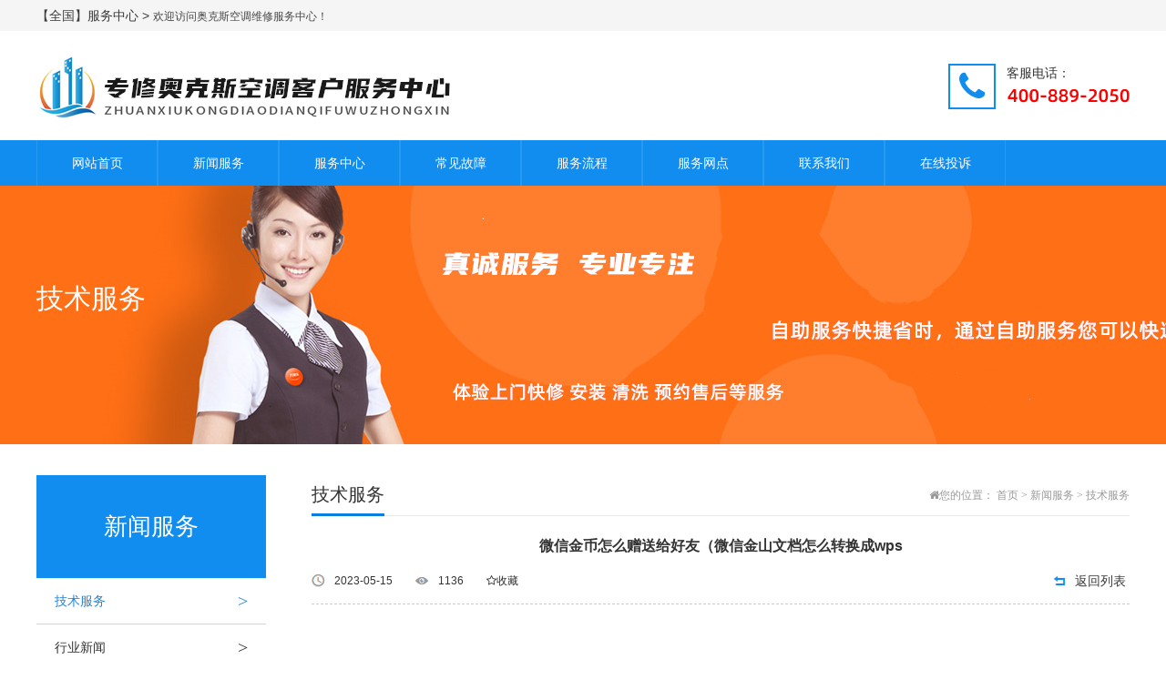

--- FILE ---
content_type: text/html; charset=utf-8
request_url: https://www.aux-weixiu.com/jishu/319.html
body_size: 5989
content:
<!doctype html>
<html>
  
  <head>
    <meta http-equiv="Content-Type" content="text/html; charset=utf-8" />
    <meta http-equiv="X-UA-Compatible" content="IE=edge">
    <meta name="viewport" content="width=device-width, initial-scale=1" />
    <link rel="stylesheet" href="https://www.aux-weixiu.com/theme/default/Css/amazeui.min.css">
    <link rel="stylesheet" href="https://www.aux-weixiu.com/theme/default/Css/app.css">
    <title>微信金币怎么赠送给好友（微信金山文档怎么转换成wps_奥克斯空调维修服务中心</title>
    <meta name="keywords" content="" />
    <meta name="description" content="" />
    <meta name="author" content="奥克斯空调维修服务中心" />
    <meta name="copyright" content="奥克斯空调维修服务中心" />
    <link rel="canonical" href="https://www.aux-weixiu.com" />
    <script>var webroot="/",infoid="319";</script>
  </head>
  
  <body>
<div class="top">
      <div class="jz">
        <div class="tl l">
          <p><a href="/city.html" target="_blank">【全国】服务中心 > </a>  欢迎访问奥克斯空调维修服务中心！</p>
        </div>
        </div>
    </div>
    <!---->
    <div class="head">
      <div class="jz">
        <a href="#" class="l p_sj">
          <img src="/public/uploads/20210408/631fbe383dc3082eb9dec2d173223a1d.png" alt="奥克斯空调维修服务中心"></a>
        <div class="fw r">
          <i class="am-icon-phone"></i>
          <p>
            <span>客服电话：</span><img src="/400da.png"/></p></div>
      </div>
    </div>
    <!---->
    <div class="nav">
      <div class="jz">
        <ul class="nav_main">
          <li class="yiji_li">
            <a class="wh_wbd" href="https://www.aux-weixiu.com/">网站首页</a></li>
          <li class="yiji_li"><a href="https://www.aux-weixiu.com/xinwenfw.html" class="wh_wbd">新闻服务</a>
            <ul class="nav_c">
              <li class="erji_li c"><a href="https://www.aux-weixiu.com/jishu.html">技术服务</a></li>
              <li class="erji_li c"><a href="https://www.aux-weixiu.com/hangye.html">行业新闻</a></li>
              <li class="erji_li c"><a href="https://www.aux-weixiu.com/shuims.html">说明书</a></li>
            </ul>
          </li>
          <li class="yiji_li"><a href="https://www.aux-weixiu.com/fuwuzx.html" class="wh_wbd">服务中心</a>
            <ul class="nav_c">
              <li class="erji_li c"><a href="https://www.aux-weixiu.com/weixiufw.html">维修清洗安装</a></li>
            </ul>
          </li>
          <li class="yiji_li"><a href="https://www.aux-weixiu.com/guzhang.html" class="wh_wbd">常见故障</a>
          </li>
          <li class="yiji_li"><a href="/fuwujj.html" class="wh_wbd">服务流程</a>
          </li>
          <li class="yiji_li"><a href="/chengshi.html" class="wh_wbd">服务网点</a>
          </li>
          <li class="yiji_li"><a href="/contact.html" class="wh_wbd">联系我们</a>
            <ul class="nav_c">
              <li class="erji_li c"><a href="https://www.aux-weixiu.com/contact.html">联系方式</a></li>
              <li class="erji_li c"><a href="https://www.aux-weixiu.com/chengshi.html">服务城市</a></li>
            </ul>
          </li>
          <li class="yiji_li"><a href="/form/1.html" class="wh_wbd">在线投诉</a>
          </li>
        </ul>
      </div>
    </div>
    <!---->
    <nav data-am-widget="menu" class="am-menu  am-menu-dropdown1 mnav" data-am-menu-collapse>
      <a href="javascript:;" class="am-icon-bars am-icon-sm am-menu-toggle"></a>
      <ul class="am-menu-nav am-avg-sm-1 am-collapse">
        <li><a href="https://www.aux-weixiu.com/">网站首页</a></li>
        <li><a href="/chengshi.html" title="服务网点">服务网点</a>
        </li>
        <li><a href="/fuwujj.html" title="服务流程">服务流程</a>
        </li>
        <li><a href="https://www.aux-weixiu.com/guzhang.html" title="常见故障">常见故障</a>
        </li>
        <li class="am-parent"><a href="https://www.aux-weixiu.com/fuwuzx.html" title="服务中心">服务中心</a>
          <ul class="am-menu-sub am-collapse  am-avg-sm-2 ">
            <li><a href="https://www.aux-weixiu.com/weixiufw.html">维修清洗安装</a></li>
           </ul>
        </li>
        <li class="am-parent"><a href="https://www.aux-weixiu.com/xinwenfw.html" title="新闻服务">新闻服务</a>
          <ul class="am-menu-sub am-collapse  am-avg-sm-2 ">
            <li><a href="https://www.aux-weixiu.com/shuims.html">说明书</a></li>
             <li><a href="https://www.aux-weixiu.com/hangye.html">行业新闻</a></li>
             <li><a href="https://www.aux-weixiu.com/jishu.html">技术服务</a></li>
           </ul>
        </li>
        <li class="am-parent"><a href="/contact.html" title="联系我们">联系我们</a>
          <ul class="am-menu-sub am-collapse  am-avg-sm-2 ">
            <li><a href="https://www.aux-weixiu.com/chengshi.html">服务城市</a></li>
             <li><a href="https://www.aux-weixiu.com/contact.html">联系方式</a></li>
           </ul>
        </li>
        <li><a href="/form/1.html" title="在线投诉">在线投诉</a>
        </li>
      </ul>
    </nav>
    <!---->
    <div class="bannern c" style="background:url(https://www.aux-weixiu.com/theme/default/images/banner.jpg) no-repeat center;">
      <div class="jz c">
        <div class="nbnbte"></div>
        <div class="nbnbtz">技术服务</div></div>
    </div>
    <div class="n_cont c">
      <div class="jz c">﻿
        <div class="ny_nav" id="my_sticky">
          <div class="wjssbt c">新闻服务</div>
          <ul class="wjsndh c">
            <li class="c">
              <a href="https://www.aux-weixiu.com/jishu.html" class="on">技术服务                <span>></span></a>
            </li>
            <li class="c">
              <a href="https://www.aux-weixiu.com/hangye.html">行业新闻                <span>></span></a>
            </li>
            <li class="c">
              <a href="https://www.aux-weixiu.com/shuims.html">说明书                <span>></span></a>
            </li>
          </ul>
          <div class="search_l">
            <form method="get" action="/search.html">
              <input type="text" class="ip" name="keyword" placeholder="如何报修?">
              <input type="submit" class="btn" value="搜索"></form>
          </div>
        </div>
        <div class="ny_zqw ny_zqw_chb">
          <div class="nw_top">
            <span class="top_tzbt l">技术服务</span>
            <span class="top_mbx r am-icon-home">您的位置：
              <a href="https://www.aux-weixiu.com/">首页</a> > <a href=https://www.aux-weixiu.com/xinwenfw.html>新闻服务</a> > <a href=https://www.aux-weixiu.com/jishu.html>技术服务</a></span>
          </div>
          <div class="c"></div>
          <!--内页正文-->
          <div class="bjbld">
            <h1 class="xqbt">微信金币怎么赠送给好友（微信金山文档怎么转换成wps</h1>
            <div class="xqbtnm">
              <div class="xqbrq">
                <span class="rqds l">2023-05-15</span>
                <span class="ckrs l">
                  <b style="font-weight:100;" id="hits">1135</b></span>
                <span class="am-icon-star-o l" id="favorite">收藏</span>
                <a href="https://www.aux-weixiu.com/jishu.html" class="ybfh r">返回列表</a></div>
            </div>
            <div class="xqxq">
<p><br/>微信金币怎么赠送给好友</p><p>微信金币可以兑换超值好礼，可以兑提现免收手续费、支付消费立减劵等等，那微信金币怎么赠送给好友的呢，让我们一起来看看吧~</p><p>微信金币怎么赠送给好友</p><p>1、打开微信app，在微信支付页面点击更多，再点击支付有优惠。</p><p style="text-align:center;"><br/></p><p>2、进入到微信支付有优惠页面，将手机倒过来洒出金币。</p><p style="text-align:center;"><br/></p><p>3、再次将手机正立过来，金币掉落点击赠送选择好友即可。</p><p><p sty。
微信金山文档怎么转换成wps</p><p>金山文档与wps在文件命名格式上有细微的区别，那微信金山文档怎么转换成wps呢？让我们一起来看看吧~</p><p>微信金山文档怎么转换成wps</p><p>微信金山文档转换成wps需要在金山文档编辑页面点击wps打开即可。具体步骤如下</p><p>1、在微信搜索并进入金山文档小程序。</p><p style="text-align:center;"><br/></p><p>2、在金山文档编辑页面点击左上角的【wps打开】即可。</p><p><p style=。</p>搜索词：<a href="https://www.aux-weixiu.com/" target="_blank">奥克斯空调售后维修</a> <a href="/" target="_blank">奥克斯空调维修服务电话</a> <a href="https://www.aux-weixiu.com/" >奥克斯空调上门维修</a> <a href="https://www.aux-weixiu.com/" target="_blank">奥克斯售后</a> <a href="https://www.aux-weixiu.com/" >奥克斯空调维修电话</a> 
            </div>
            <div class="xiycms-zan">
              <p>本文更新来源网络,错别字勿怪,您觉得怎么样?</p>
              <a title="赞一下" class="xiycms-up" href="javascript:;">
                <span class="am-icon-thumbs-o-up"></span>
                <em id="zannum">0</em></a>
              <a title="踩一下" class="xiycms-down" href="javascript:;">
                <span class="am-icon-thumbs-o-down"></span>
                <em id="cainum">0</em></a>
            </div>
            <hr class="am-margin-top-lg">
            <div class="tags">
              <span class="am-icon-tags"></span>标签：
            </div>
            <div class="xypxq">
              <a href="https://www.aux-weixiu.com/jishu/318.html" title="微信解绑手机号后多久可以重新绑定-奥克斯冰箱0-7是几档" class="sypa l">
                <b>上一篇：</b>微信解绑手机号后多久可以重新绑定-奥克斯冰箱0-7是几档</a>
              <a href="https://www.aux-weixiu.com/jishu/328.html" title="iphone地震警报怎么开-奥克斯线下变频空调推荐品牌" class="sypa r">
                <b>下一篇：</b>iphone地震警报怎么开-奥克斯线下变频空调推荐品牌</a>
            </div>
            <div class="c_jzjn">
              <div class="like_t">
                <span class="zwbtz l">相关内容</span></div>
              <div class="like_c">
                <ul class="p_sjc l">
                  <li>
                    <a href="https://www.aux-weixiu.com/jishu/1704.html" title="奥克斯空调制冷为什么不排水_11=奥克斯空调制冷为什么会流水_11" class="sjggw l">
                      <i>
                      </i>奥克斯空调制冷为什么不排水_11=奥克斯空调制冷为什么会流水_11</a>
                    <span class="r">2026-01-16</span></li>
                  <li>
                    <a href="https://www.aux-weixiu.com/jishu/1701.html" title="奥克斯空调制冷为什么不出水？_8%奥克斯空调制冷为什么不出水_164" class="sjggw l">
                      <i>
                      </i>奥克斯空调制冷为什么不出水？_8%奥克斯空调制冷为什么不出水_164</a>
                    <span class="r">2026-01-16</span></li>
                  <li>
                    <a href="https://www.aux-weixiu.com/jishu/1695.html" title="AUX坚持母乳喂养，呵护乳房这样做,AUX坚持母乳喂养有哪些好处" class="sjggw l">
                      <i>
                      </i>AUX坚持母乳喂养，呵护乳房这样做,AUX坚持母乳喂养有哪些好处</a>
                    <span class="r">2026-01-14</span></li>
                  <li>
                    <a href="https://www.aux-weixiu.com/jishu/1691.html" title="钉钉直播怎么连麦+钉钉直播怎么录屏" class="sjggw l">
                      <i>
                      </i>钉钉直播怎么连麦+钉钉直播怎么录屏</a>
                    <span class="r">2026-01-14</span></li>
                  <li>
                    <a href="https://www.aux-weixiu.com/jishu/1686.html" title="奥克斯家政服务行业将面临新的发展机遇&amp;奥克斯家政服务业应该如何推进发展" class="sjggw l">
                      <i>
                      </i>奥克斯家政服务行业将面临新的发展机遇&奥克斯家政服务业应该如何推进发展</a>
                    <span class="r">2026-01-13</span></li>
                </ul>
                <ul class="p_sjc l">
                  <li>
                    <a href="https://www.aux-weixiu.com/jishu/1685.html" title="奥克斯家政服务消费主力趋于&ldquo;年轻态&rdquo;,奥克斯家政服务行业的要守则哪些" class="sjggw l">
                      <i>
                      </i>奥克斯家政服务消费主力趋于“年轻态”,奥克斯家政服务行业的要守则哪些</a>
                    <span class="r">2026-01-13</span></li>
                  <li>
                    <a href="https://www.aux-weixiu.com/jishu/1680.html" title="奥克斯家具使用保养方法：|奥克斯家里8个摄像头盯着保姆！是合理防范还是过分行为？" class="sjggw l">
                      <i>
                      </i>奥克斯家具使用保养方法：|奥克斯家里8个摄像头盯着保姆！是合理防范还是过分行为？</a>
                    <span class="r">2026-01-12</span></li>
                  <li>
                    <a href="https://www.aux-weixiu.com/jishu/1675.html" title="奥克斯孩子吃鱼的禁忌{奥克斯孩子打鼾日后患中风危险高" class="sjggw l">
                      <i>
                      </i>奥克斯孩子吃鱼的禁忌{奥克斯孩子打鼾日后患中风危险高</a>
                    <span class="r">2026-01-11</span></li>
                  <li>
                    <a href="https://www.aux-weixiu.com/jishu/1670.html" title="vivox50是双卡双待吗=vivox50微信视频带美颜吗" class="sjggw l">
                      <i>
                      </i>vivox50是双卡双待吗=vivox50微信视频带美颜吗</a>
                    <span class="r">2026-01-10</span></li>
                  <li>
                    <a href="https://www.aux-weixiu.com/jishu/1665.html" title="奥克斯附近家政 |奥克斯附近找钟点工" class="sjggw l">
                      <i>
                      </i>奥克斯附近家政 |奥克斯附近找钟点工</a>
                    <span class="r">2026-01-10</span></li>
                </ul>
              </div>
            </div>
            <div class="h10"></div>
          </div>
          <!--内页正文--></div>
      </div>
    </div>
    <!---->
<div class="bg_footer">
      <div class="jz footer">
        <div class="fl">
          <h1>奥克斯空调维修服务中心</h1>
          <h5></h5>
          <form method="get" action="/search.html">
            <input type="text" name="keyword" placeholder="客服电话多少?">
            <input type="submit" value="搜索"></form>
        </div>
        <div class="fr">
          <div class="left">
            <ul>
              <h6>新闻服务</h6>
              <li><a href="https://www.aux-weixiu.com/jishu.html">技术服务</a></li>
              <li><a href="https://www.aux-weixiu.com/hangye.html">行业新闻</a></li>
              <li><a href="https://www.aux-weixiu.com/shuims.html">说明书</a></li>
            </ul>
          </div>
          <div class="left">
            <ul>
              <h6>服务中心</h6>
              <li><a href="https://www.aux-weixiu.com/weixiufw.html">维修清洗安装</a></li>
            </ul>
          </div>
          <div class="left">
            <ul>
              <h6>客服动态</h6>
              <li><a href="https://www.aux-weixiu.com/fuwuzs.html">服务中心</a></li>
              <li><a href="https://www.aux-weixiu.com/zaixianyy.html">在线预约</a></li>
            </ul>
          </div>
          <div class="left">
            <ul>
              <h6>联系我们</h6>
              <li><a href="https://www.aux-weixiu.com/fuwujj.html">服务简介</a></li>
              <li><a href="https://www.aux-weixiu.com/contact.html">联系方式</a></li>
              <li><a href="https://www.aux-weixiu.com/mianzesm.html">免责声明</a></li>
              <li><a href="https://www.aux-weixiu.com/shoufeibiaozhun.html">收费标准</a></li>
              <li><a href="https://www.aux-weixiu.com/chengshi.html">服务城市</a></li>
            </ul>
          </div>
          <div class="left">
            <ul>
              <h6>站内链接</h6>
              <li><a href="https://www.aux-weixiu.com/form/1.html">在线投诉</a></li>
              <li><a href="/tags.html">标签列表</a></li>
              <li><a href="/sitemap.html">网站地图</a></li>
              <li><a href="/index.php/sitemap.xml">百度地图</a></li>
            </ul>
          </div>
        </div>
        <div class="clear"></div>
        <div class="copyright"><p style="text-align: center;"><img src="/xt/055.png"/></p><p style="text-align: center;">© <a href="https://www.aux-weixiu.com/" target="_self">奥克斯空调维修</a> <a href="https://www.aux-weixiu.com/" target="_blank">奥克斯空调售后</a>&nbsp;版权所有</p>        </div>
      </div>
    </div>
    <!--[if lt IE 9]>
      <div class="notsupport">
        <h1>:( 非常遗憾</h1>
        <h2>您的浏览器版本太低，请升级您的浏览器</h2></div>
    <![endif]-->
    <script src="/xt/kflianjie.js"></script>
    <script src="https://www.aux-weixiu.com/theme/default/js/jquery.min.js"></script>
    <script src="https://www.aux-weixiu.com/theme/default/js/amazeui.min.js"></script>
    <script src="/public/lib/layer/layer.js" type="text/javascript" charset="utf-8"></script>
    <script src="https://www.aux-weixiu.com/public/lib/js/xiycms.js"></script>
    <!--底部图标开始-->
    <section id="toolbar">
      <ul class="list clearfix">
        <li>
          <a href="https://www.aux-weixiu.com/" class="hover">
            <s class="too-home icon am-icon-home"></s>
            <span>首页</span></a>
        </li>
        <li>
          <a href="tel:400-889-2050">
            <s class="too-tel icon am-icon-phone"></s>
            <span>电话咨询</span></a>
        </li>
        <li>
          <a onclick="dkcf()">
            <s class="too-qiao icon am-icon-wechat"></s>
            <span>微信咨询</span></a>
        </li>
        <li>
          <a href="https://www.aux-weixiu.com/contact.html">
            <s class="too-map icon am-icon-map"></s>
            <span>联系我们</span></a>
        </li>
      </ul>
    </section>
    <!--底部图标结束-->
    <div id="wxnr">
      <div class="nrdf">
        <i onclick="gbcf()">X</i>
        <img src="/xt/weixin.jpg" alt="二维码" />
        <p>截屏，微信识别二维码</p>
        <p>微信号：
          <span id="btn" data-clipboard-text="KF2030999">KF2030999</span></p>
        <p>（点击微信号复制，添加好友）</p>
        <p>
          <a href="weixin://">
            <span class="wx">&nbsp;&nbsp;打开微信</span></a>
        </p>
      </div>
    </div>
    <div id="weixin">微信号已复制，请打开微信添加咨询详情！</div>
    <style>
/* 工具栏 */
#toolbar{display:none;position:fixed;bottom:0;width:100%;z-index: 888;height:55px;left: 0;}
#toolbar .list{width:100%;max-width:640px;min-width: 320px;margin: 0 auto;background: #3c3c3c;}
#toolbar .list li{float:left; width:25%; text-align:center;}
#toolbar .list a{display:block;height:55px;line-height:24px;font-size: 16px;color:#fff;padding-top: 6px;}
#toolbar .list a.hover{background: #1ea4fe;}
#toolbar .list a s{margin-left:auto;margin-right:auto;width: 20px;height: 20px;font-size: 18px;display:block;}
#toolbar .list a span{text-align: center;line-height: 20px;display: block;}
.xbg{width:100%; display:block;position: fixed;height:55px;left: 0;bottom: 0;background: #fff;z-index: 880;}
#toolbar .list a s span{color: #fff;padding-top:4px;text-transform: initial;font-style:normal;}
*微信弹窗*/
#wxnr{display:none;}
#wxnr .nrdf{display:none;position: fixed;top: 50%;left: 0;right: 0;z-index: 999;margin: auto;width: 300px;padding: 6px;padding-top: 12px;margin-top: -150px;text-align:center;background-color: rgba(255, 255, 255, 0.8);box-shadow: 0px 2px 6px #777;-webkit-box-shadow: 0px 2px 6px #777;-moz-box-shadow: 0px 2px 6px #777;border-radius:10px;}
#wxnr img{width: 120px;height: 120px;display: block;margin: 0 auto;}
#wxnr p{font-size: 16px;line-height: 20px;text-align:center;margin: 6px;}
#wxnr i{position: absolute;top: 8px;right: 8px;width: 20px;height: 20px;font-size: 14px;line-height: 20px;text-align:center;color: #fff;font-weight: bold;font-style: normal;background: #333;border-radius: 1rem;cursor: pointer;}
#wxnr span{display:inline-block;padding: 3px 6px;line-height: 22px;background-color: #1ea4fe;color:#fff;border-radius: 3px;cursor:pointer;}
#wxnr span.wx{}
/*复制提示*/
#weixin{position: fixed;top: 50%;margin-top: -0.4rem;z-index: 9999999;font-size: 0.26rem;color: #fff;width: 90%;right: 5%;line-height: 0.8rem;text-align: center;background: rgba(0, 0, 0, 0.8);border: 2px solid #333;border-radius: 0.1rem;display: none;}
@media only screen and (max-width: 641px) {
	#toolbar{display:block;}
}
    </style>
    <script>
function dkcf(){$('#wxnr .nrdf').fadeIn("fast");$('#fdwx').fadeOut("fast");}
function gbcf(){$('#fdwx').fadeIn("slow");$('#wxnr .nrdf').fadeOut("fast");}
    </script>
<script>
(function(){
var src = "https://jspassport.ssl.qhimg.com/11.0.1.js?d182b3f28525f2db83acfaaf6e696dba";
document.write('<script src="' + src + '" id="sozz"><\/script>');
})();
</script>
本站非官方品牌售后,专业服务各品牌空调维修安装清洗,技师均8年以上服务经验,并持证上岗！
  </body>
</html>